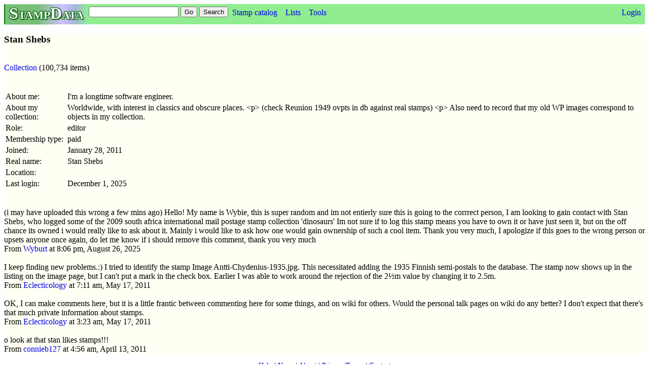

--- FILE ---
content_type: text/html; charset=UTF-8
request_url: https://www.stampdata.com/user.php?id=1
body_size: 1996
content:

<!DOCTYPE html PUBLIC "-//W3C//DTD XHTML 1.0 Transitional//EN" "http://www.w3.org/TR/xhtml1/DTD/xhtml1-transitional.dtd">
<html xmlns="http://www.w3.org/1999/xhtml">
<head>
<title>Stan Shebs | StampData</title>
<meta http-equiv="Content-Type" content="text/html; charset=UTF-8" />
<meta name="description" content="Stan Shebs" />
<meta name="viewport" content="width=device-width, initial-scale=1"/>
<link rel="stylesheet" href="main.css" type="text/css" media="screen, handheld, print, projection"/>
<link rel="stylesheet" href="atmedia.css" type="text/css" media="screen and (min-device-width:320px)"/>
<link rel="stylesheet" href="desktop.css" type="text/css" media="screen and (min-device-width:768px) and (min-width:768px), print, projection"/>
<link rel="shortcut icon" href="/favicon.ico" type="image/x-icon"/>
</head>
<body>
<div class="pagetop"><a href="index.php">
<div class="logo">StampData
</div></a>
<div class="topsearch">
<form action="search.php" method="get">
<input type="text" name="string" value=""/>
<input type="submit" name="action" value="Go"/>
<input type="submit" name="action" value="Search"/>
</form>
</div>
<div class="navtabs">
<ul class="navlist">
<li><a href="issuers.php">Stamp catalog</a>
<li><a href="lists.php">Lists</a>
<ul>
<li><a href="list.php?type=joint%20issue">Joint Issues</a>
<li><a href="sheets.php">Sheets</a>
<li><a href="notes.php">Notes</a>
<li><a href="albums.php">Albums</a>
<li><a href="collections.php">Collections</a>
<li><a href="catalogs.php">Catalogs</a>
<li><a href="things.php">Things</a>
</ul>
<li><a href="tools.php">Tools</a>
<ul>
<li><a href="statistics.php">Statistics</a>
<li><a href="quiz.php">Quiz</a>
</ul>
</ul>
</div>
<div class="logintabs">
<ul class="navlist">
<li><a href="login.php">Login</a>
</ul>
</div>
</div>
<div class="body">
<h3>Stan Shebs</h3>

<br/><a href="objects.php?owner=1">Collection</a> (100,734 items)
<br/>
<table>
<br/>
<tr> 
	<td> About me: </td>
	<td> I&#039;m a longtime software engineer. </td>
</tr>
<br/>
<tr> 
	<td> About my collection: </td>
	<td> Worldwide, with interest in classics and obscure places.
&lt;p&gt;
(check Reunion 1949 ovpts in db against real stamps)
&lt;p&gt;
Also need to record that my old WP images correspond to objects in my collection.


 </td>
</tr>
<tr> 
	<td> Role: </td>
	<td> editor </td>
</tr>
<tr> 
	<td> Membership type: </td>
	<td> paid </td>
</tr>
<tr> 
	<td> Joined: </td>
	<td> January 28, 2011 </td>
</tr>
<tr> 
	<td> Real name: </td>
	<td> Stan Shebs </td>
</tr>
<tr> 
	<td> Location: </td>
	<td>  </td>
</tr>
<tr> 
	<td> Last login: </td>
	<td> December 1, 2025 </td>
</tr>
</table>
<br/>
<br/>(i may have uploaded this wrong a few mins ago)
Hello! My name is Wybie, this is super random and im not entierly sure this is going to the corrrect person, I am looking to gain contact with Stan Shebs, who logged some of the 2009 south africa international mail postage stamp collection 'dinosaurs' Im not sure if to log this stamp means you have to own it or have just seen it, but on the off chance its owned i would really like to ask about it. Mainly i would like to ask how one would gain ownership of such a cool item. Thank you very much, I apologize if this goes to the wrong person or upsets anyone once again, do let me know if i should remove this comment, thank you very much
<br/>From <a href="user.php?id=1003">Wyburt</a> at 8:06 pm, August 26, 2025
<br/>
<br/>I keep finding new problems.:) I tried to identify the stamp Image Antti-Chydenius-1935.jpg. This necessitated adding the 1935 Finnish semi-postals to the database. The stamp now shows up in the listing on the image page, but I can't put a mark in the check box. Earlier I was able to work around the rejection of the 2½m value by changing it to 2.5m.
<br/>From <a href="user.php?id=12">Eclecticology</a> at 7:11 am, May 17, 2011
<br/>
<br/>OK, I can make comments here, but it is a little frantic between commenting here for some things, and on wiki for others. Would the personal talk pages on wiki do any better? I don't expect that there's that much private information about stamps.
<br/>From <a href="user.php?id=12">Eclecticology</a> at 3:23 am, May 17, 2011
<br/>
<br/>o look at that stan likes stamps!!!
<br/>From <a href="user.php?id=5">connieb127</a> at 4:56 am, April 13, 2011
<br/>
</div>
<div class="footer">
<br/>
<a href="help.php">Help</a> | <a href="news.php">News</a> | <a href="about.php">About</a> | <a href="privacy.php">Privacy/Terms</a> | <a href="contact.php">Contact</a>
<br/>Copyright 2010-2025 Stanley T. Shebs and other contributors
</div>
</body>
</html>

--- FILE ---
content_type: text/css
request_url: https://www.stampdata.com/desktop.css
body_size: 113
content:
.pagetop { background-color: lightgreen; }

.nextprev { float: right; text-align: right }

.pagehead { vertical-align: top }
